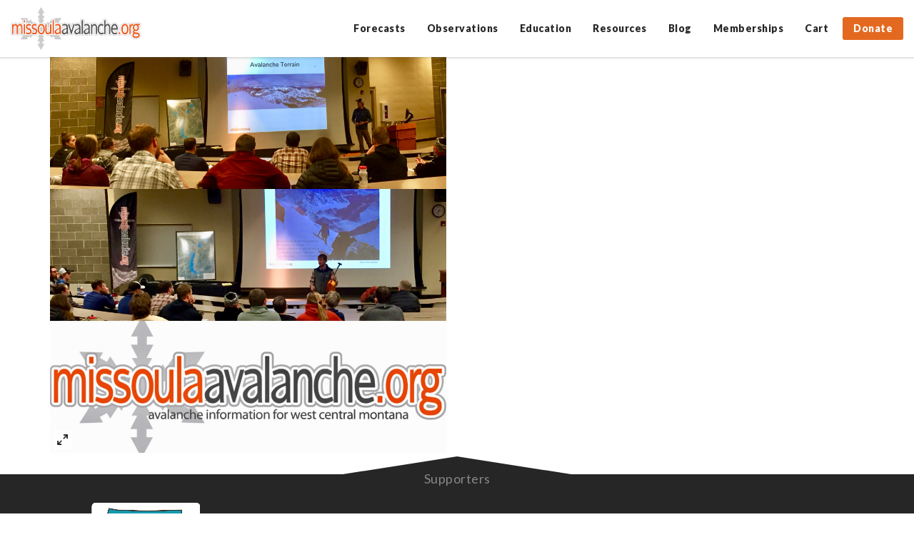

--- FILE ---
content_type: text/html; charset=UTF-8
request_url: https://missoulaavalanche.org/2017/12/winter-avalanche-education-initiative-underway/fullsizeoutput_8a8/
body_size: 17288
content:
<!DOCTYPE html>
<html lang="en-US">

<head>
	<meta charset="UTF-8">
	<meta http-equiv="X-UA-Compatible" content="IE=edge">
	<meta name="viewport" content="width=device-width, initial-scale=1, maximum-scale=1, user-scalable=no">

	<link rel="profile" href="https://gmpg.org/xfn/11">
	<link rel="pingback" href="https://missoulaavalanche.org/xmlrpc.php">
	
	<!-- many thanks fontawesome! -->
	<link href="//maxcdn.bootstrapcdn.com/font-awesome/4.2.0/css/font-awesome.min.css" rel="stylesheet">

		
		

	<meta name='robots' content='index, follow, max-image-preview:large, max-snippet:-1, max-video-preview:-1' />
	<style>img:is([sizes="auto" i], [sizes^="auto," i]) { contain-intrinsic-size: 3000px 1500px }</style>
	
	<!-- This site is optimized with the Yoast SEO plugin v19.11 - https://yoast.com/wordpress/plugins/seo/ -->
	<title>fullsizeoutput_8a8 - Missoula Avalanche</title>
	<link rel="canonical" href="https://missoulaavalanche.org/2017/12/winter-avalanche-education-initiative-underway/fullsizeoutput_8a8/" />
	<meta property="og:locale" content="en_US" />
	<meta property="og:type" content="article" />
	<meta property="og:title" content="fullsizeoutput_8a8 - Missoula Avalanche" />
	<meta property="og:url" content="https://missoulaavalanche.org/2017/12/winter-avalanche-education-initiative-underway/fullsizeoutput_8a8/" />
	<meta property="og:site_name" content="Missoula Avalanche" />
	<meta property="article:publisher" content="https://www.facebook.com/missoulaavalanche" />
	<meta property="article:modified_time" content="2017-11-30T18:58:29+00:00" />
	<meta property="og:image" content="https://missoulaavalanche.org/2017/12/winter-avalanche-education-initiative-underway/fullsizeoutput_8a8" />
	<meta property="og:image:width" content="2048" />
	<meta property="og:image:height" content="2048" />
	<meta property="og:image:type" content="image/jpeg" />
	<meta name="twitter:card" content="summary_large_image" />
	<meta name="twitter:site" content="@missoulaavy" />
	<script type="application/ld+json" class="yoast-schema-graph">{"@context":"https://schema.org","@graph":[{"@type":"WebPage","@id":"https://missoulaavalanche.org/2017/12/winter-avalanche-education-initiative-underway/fullsizeoutput_8a8/","url":"https://missoulaavalanche.org/2017/12/winter-avalanche-education-initiative-underway/fullsizeoutput_8a8/","name":"fullsizeoutput_8a8 - Missoula Avalanche","isPartOf":{"@id":"https://missoulaavalanche.org/#website"},"primaryImageOfPage":{"@id":"https://missoulaavalanche.org/2017/12/winter-avalanche-education-initiative-underway/fullsizeoutput_8a8/#primaryimage"},"image":{"@id":"https://missoulaavalanche.org/2017/12/winter-avalanche-education-initiative-underway/fullsizeoutput_8a8/#primaryimage"},"thumbnailUrl":"https://missoulaavalanche.org/wp-content/uploads/fullsizeoutput_8a8.jpeg","datePublished":"2017-11-30T18:56:17+00:00","dateModified":"2017-11-30T18:58:29+00:00","breadcrumb":{"@id":"https://missoulaavalanche.org/2017/12/winter-avalanche-education-initiative-underway/fullsizeoutput_8a8/#breadcrumb"},"inLanguage":"en-US","potentialAction":[{"@type":"ReadAction","target":["https://missoulaavalanche.org/2017/12/winter-avalanche-education-initiative-underway/fullsizeoutput_8a8/"]}]},{"@type":"ImageObject","inLanguage":"en-US","@id":"https://missoulaavalanche.org/2017/12/winter-avalanche-education-initiative-underway/fullsizeoutput_8a8/#primaryimage","url":"https://missoulaavalanche.org/wp-content/uploads/fullsizeoutput_8a8.jpeg","contentUrl":"https://missoulaavalanche.org/wp-content/uploads/fullsizeoutput_8a8.jpeg","width":2048,"height":2048},{"@type":"BreadcrumbList","@id":"https://missoulaavalanche.org/2017/12/winter-avalanche-education-initiative-underway/fullsizeoutput_8a8/#breadcrumb","itemListElement":[{"@type":"ListItem","position":1,"name":"Home","item":"https://missoulaavalanche.org/"},{"@type":"ListItem","position":2,"name":"Winter Avalanche Education Events","item":"https://missoulaavalanche.org/2017/12/winter-avalanche-education-initiative-underway/"},{"@type":"ListItem","position":3,"name":"fullsizeoutput_8a8"}]},{"@type":"WebSite","@id":"https://missoulaavalanche.org/#website","url":"https://missoulaavalanche.org/","name":"Missoula Avalanche","description":"Missoula Avalanche is dedicated to promoting public education regarding avalanche safety and providing information regarding weather and snow conditions that contribute to avalanche danger.","potentialAction":[{"@type":"SearchAction","target":{"@type":"EntryPoint","urlTemplate":"https://missoulaavalanche.org/?s={search_term_string}"},"query-input":"required name=search_term_string"}],"inLanguage":"en-US"}]}</script>
	<!-- / Yoast SEO plugin. -->


<link rel='dns-prefetch' href='//stats.wp.com' />
<link rel='dns-prefetch' href='//fonts.googleapis.com' />
<link rel='dns-prefetch' href='//du6amfiq9m9h7.cloudfront.net' />
<link rel='dns-prefetch' href='//use.fontawesome.com' />
		<!-- This site uses the Google Analytics by MonsterInsights plugin v8.11.0 - Using Analytics tracking - https://www.monsterinsights.com/ -->
							<script
				src="//www.googletagmanager.com/gtag/js?id=UA-6529172-1"  data-cfasync="false" data-wpfc-render="false" type="text/javascript" async></script>
			<script data-cfasync="false" data-wpfc-render="false" type="text/javascript">
				var mi_version = '8.11.0';
				var mi_track_user = true;
				var mi_no_track_reason = '';
				
								var disableStrs = [
															'ga-disable-UA-6529172-1',
									];

				/* Function to detect opted out users */
				function __gtagTrackerIsOptedOut() {
					for (var index = 0; index < disableStrs.length; index++) {
						if (document.cookie.indexOf(disableStrs[index] + '=true') > -1) {
							return true;
						}
					}

					return false;
				}

				/* Disable tracking if the opt-out cookie exists. */
				if (__gtagTrackerIsOptedOut()) {
					for (var index = 0; index < disableStrs.length; index++) {
						window[disableStrs[index]] = true;
					}
				}

				/* Opt-out function */
				function __gtagTrackerOptout() {
					for (var index = 0; index < disableStrs.length; index++) {
						document.cookie = disableStrs[index] + '=true; expires=Thu, 31 Dec 2099 23:59:59 UTC; path=/';
						window[disableStrs[index]] = true;
					}
				}

				if ('undefined' === typeof gaOptout) {
					function gaOptout() {
						__gtagTrackerOptout();
					}
				}
								window.dataLayer = window.dataLayer || [];

				window.MonsterInsightsDualTracker = {
					helpers: {},
					trackers: {},
				};
				if (mi_track_user) {
					function __gtagDataLayer() {
						dataLayer.push(arguments);
					}

					function __gtagTracker(type, name, parameters) {
						if (!parameters) {
							parameters = {};
						}

						if (parameters.send_to) {
							__gtagDataLayer.apply(null, arguments);
							return;
						}

						if (type === 'event') {
							
														parameters.send_to = monsterinsights_frontend.ua;
							__gtagDataLayer(type, name, parameters);
													} else {
							__gtagDataLayer.apply(null, arguments);
						}
					}

					__gtagTracker('js', new Date());
					__gtagTracker('set', {
						'developer_id.dZGIzZG': true,
											});
															__gtagTracker('config', 'UA-6529172-1', {"forceSSL":"true"} );
										window.gtag = __gtagTracker;										(function () {
						/* https://developers.google.com/analytics/devguides/collection/analyticsjs/ */
						/* ga and __gaTracker compatibility shim. */
						var noopfn = function () {
							return null;
						};
						var newtracker = function () {
							return new Tracker();
						};
						var Tracker = function () {
							return null;
						};
						var p = Tracker.prototype;
						p.get = noopfn;
						p.set = noopfn;
						p.send = function () {
							var args = Array.prototype.slice.call(arguments);
							args.unshift('send');
							__gaTracker.apply(null, args);
						};
						var __gaTracker = function () {
							var len = arguments.length;
							if (len === 0) {
								return;
							}
							var f = arguments[len - 1];
							if (typeof f !== 'object' || f === null || typeof f.hitCallback !== 'function') {
								if ('send' === arguments[0]) {
									var hitConverted, hitObject = false, action;
									if ('event' === arguments[1]) {
										if ('undefined' !== typeof arguments[3]) {
											hitObject = {
												'eventAction': arguments[3],
												'eventCategory': arguments[2],
												'eventLabel': arguments[4],
												'value': arguments[5] ? arguments[5] : 1,
											}
										}
									}
									if ('pageview' === arguments[1]) {
										if ('undefined' !== typeof arguments[2]) {
											hitObject = {
												'eventAction': 'page_view',
												'page_path': arguments[2],
											}
										}
									}
									if (typeof arguments[2] === 'object') {
										hitObject = arguments[2];
									}
									if (typeof arguments[5] === 'object') {
										Object.assign(hitObject, arguments[5]);
									}
									if ('undefined' !== typeof arguments[1].hitType) {
										hitObject = arguments[1];
										if ('pageview' === hitObject.hitType) {
											hitObject.eventAction = 'page_view';
										}
									}
									if (hitObject) {
										action = 'timing' === arguments[1].hitType ? 'timing_complete' : hitObject.eventAction;
										hitConverted = mapArgs(hitObject);
										__gtagTracker('event', action, hitConverted);
									}
								}
								return;
							}

							function mapArgs(args) {
								var arg, hit = {};
								var gaMap = {
									'eventCategory': 'event_category',
									'eventAction': 'event_action',
									'eventLabel': 'event_label',
									'eventValue': 'event_value',
									'nonInteraction': 'non_interaction',
									'timingCategory': 'event_category',
									'timingVar': 'name',
									'timingValue': 'value',
									'timingLabel': 'event_label',
									'page': 'page_path',
									'location': 'page_location',
									'title': 'page_title',
								};
								for (arg in args) {
																		if (!(!args.hasOwnProperty(arg) || !gaMap.hasOwnProperty(arg))) {
										hit[gaMap[arg]] = args[arg];
									} else {
										hit[arg] = args[arg];
									}
								}
								return hit;
							}

							try {
								f.hitCallback();
							} catch (ex) {
							}
						};
						__gaTracker.create = newtracker;
						__gaTracker.getByName = newtracker;
						__gaTracker.getAll = function () {
							return [];
						};
						__gaTracker.remove = noopfn;
						__gaTracker.loaded = true;
						window['__gaTracker'] = __gaTracker;
					})();
									} else {
										console.log("");
					(function () {
						function __gtagTracker() {
							return null;
						}

						window['__gtagTracker'] = __gtagTracker;
						window['gtag'] = __gtagTracker;
					})();
									}
			</script>
				<!-- / Google Analytics by MonsterInsights -->
		<script type="text/javascript">
/* <![CDATA[ */
window._wpemojiSettings = {"baseUrl":"https:\/\/s.w.org\/images\/core\/emoji\/16.0.1\/72x72\/","ext":".png","svgUrl":"https:\/\/s.w.org\/images\/core\/emoji\/16.0.1\/svg\/","svgExt":".svg","source":{"concatemoji":"https:\/\/missoulaavalanche.org\/wp-includes\/js\/wp-emoji-release.min.js?ver=6.8.3"}};
/*! This file is auto-generated */
!function(s,n){var o,i,e;function c(e){try{var t={supportTests:e,timestamp:(new Date).valueOf()};sessionStorage.setItem(o,JSON.stringify(t))}catch(e){}}function p(e,t,n){e.clearRect(0,0,e.canvas.width,e.canvas.height),e.fillText(t,0,0);var t=new Uint32Array(e.getImageData(0,0,e.canvas.width,e.canvas.height).data),a=(e.clearRect(0,0,e.canvas.width,e.canvas.height),e.fillText(n,0,0),new Uint32Array(e.getImageData(0,0,e.canvas.width,e.canvas.height).data));return t.every(function(e,t){return e===a[t]})}function u(e,t){e.clearRect(0,0,e.canvas.width,e.canvas.height),e.fillText(t,0,0);for(var n=e.getImageData(16,16,1,1),a=0;a<n.data.length;a++)if(0!==n.data[a])return!1;return!0}function f(e,t,n,a){switch(t){case"flag":return n(e,"\ud83c\udff3\ufe0f\u200d\u26a7\ufe0f","\ud83c\udff3\ufe0f\u200b\u26a7\ufe0f")?!1:!n(e,"\ud83c\udde8\ud83c\uddf6","\ud83c\udde8\u200b\ud83c\uddf6")&&!n(e,"\ud83c\udff4\udb40\udc67\udb40\udc62\udb40\udc65\udb40\udc6e\udb40\udc67\udb40\udc7f","\ud83c\udff4\u200b\udb40\udc67\u200b\udb40\udc62\u200b\udb40\udc65\u200b\udb40\udc6e\u200b\udb40\udc67\u200b\udb40\udc7f");case"emoji":return!a(e,"\ud83e\udedf")}return!1}function g(e,t,n,a){var r="undefined"!=typeof WorkerGlobalScope&&self instanceof WorkerGlobalScope?new OffscreenCanvas(300,150):s.createElement("canvas"),o=r.getContext("2d",{willReadFrequently:!0}),i=(o.textBaseline="top",o.font="600 32px Arial",{});return e.forEach(function(e){i[e]=t(o,e,n,a)}),i}function t(e){var t=s.createElement("script");t.src=e,t.defer=!0,s.head.appendChild(t)}"undefined"!=typeof Promise&&(o="wpEmojiSettingsSupports",i=["flag","emoji"],n.supports={everything:!0,everythingExceptFlag:!0},e=new Promise(function(e){s.addEventListener("DOMContentLoaded",e,{once:!0})}),new Promise(function(t){var n=function(){try{var e=JSON.parse(sessionStorage.getItem(o));if("object"==typeof e&&"number"==typeof e.timestamp&&(new Date).valueOf()<e.timestamp+604800&&"object"==typeof e.supportTests)return e.supportTests}catch(e){}return null}();if(!n){if("undefined"!=typeof Worker&&"undefined"!=typeof OffscreenCanvas&&"undefined"!=typeof URL&&URL.createObjectURL&&"undefined"!=typeof Blob)try{var e="postMessage("+g.toString()+"("+[JSON.stringify(i),f.toString(),p.toString(),u.toString()].join(",")+"));",a=new Blob([e],{type:"text/javascript"}),r=new Worker(URL.createObjectURL(a),{name:"wpTestEmojiSupports"});return void(r.onmessage=function(e){c(n=e.data),r.terminate(),t(n)})}catch(e){}c(n=g(i,f,p,u))}t(n)}).then(function(e){for(var t in e)n.supports[t]=e[t],n.supports.everything=n.supports.everything&&n.supports[t],"flag"!==t&&(n.supports.everythingExceptFlag=n.supports.everythingExceptFlag&&n.supports[t]);n.supports.everythingExceptFlag=n.supports.everythingExceptFlag&&!n.supports.flag,n.DOMReady=!1,n.readyCallback=function(){n.DOMReady=!0}}).then(function(){return e}).then(function(){var e;n.supports.everything||(n.readyCallback(),(e=n.source||{}).concatemoji?t(e.concatemoji):e.wpemoji&&e.twemoji&&(t(e.twemoji),t(e.wpemoji)))}))}((window,document),window._wpemojiSettings);
/* ]]> */
</script>
<link rel='stylesheet' id='wc_shortcode_block-css' href='https://missoulaavalanche.org/wp-content/plugins/donation-for-woocommerce-3/assets/js/gutenberg_shortcode_block/build/style-index.css?ver=6.8.3' type='text/css' media='all' />
<link rel='stylesheet' id='wc-blocks-integration-css' href='https://missoulaavalanche.org/wp-content/plugins/woocommerce-subscriptions/vendor/woocommerce/subscriptions-core/build/index.css?ver=7.6.0' type='text/css' media='all' />
<link rel='stylesheet' id='tec-tickets-seating-frontend-style-css' href='https://missoulaavalanche.org/wp-content/plugins/event-tickets/build/Seating/frontend/ticketsBlock.css?ver=5.16.0.1' type='text/css' media='all' />
<link rel='stylesheet' id='tribe-events-pro-mini-calendar-block-styles-css' href='https://missoulaavalanche.org/wp-content/plugins/events-calendar-pro/src/resources/css/tribe-events-pro-mini-calendar-block.min.css?ver=7.3.0' type='text/css' media='all' />
<style id='wp-emoji-styles-inline-css' type='text/css'>

	img.wp-smiley, img.emoji {
		display: inline !important;
		border: none !important;
		box-shadow: none !important;
		height: 1em !important;
		width: 1em !important;
		margin: 0 0.07em !important;
		vertical-align: -0.1em !important;
		background: none !important;
		padding: 0 !important;
	}
</style>
<link rel='stylesheet' id='wp-block-library-css' href='https://missoulaavalanche.org/wp-includes/css/dist/block-library/style.min.css?ver=6.8.3' type='text/css' media='all' />
<style id='classic-theme-styles-inline-css' type='text/css'>
/*! This file is auto-generated */
.wp-block-button__link{color:#fff;background-color:#32373c;border-radius:9999px;box-shadow:none;text-decoration:none;padding:calc(.667em + 2px) calc(1.333em + 2px);font-size:1.125em}.wp-block-file__button{background:#32373c;color:#fff;text-decoration:none}
</style>
<link rel='stylesheet' id='wc-blocks-vendors-style-css' href='https://missoulaavalanche.org/wp-content/plugins/woocommerce/packages/woocommerce-blocks/build/wc-blocks-vendors-style.css?ver=10.9.3' type='text/css' media='all' />
<link rel='stylesheet' id='wc-all-blocks-style-css' href='https://missoulaavalanche.org/wp-content/plugins/woocommerce/packages/woocommerce-blocks/build/wc-all-blocks-style.css?ver=10.9.3' type='text/css' media='all' />
<style id='global-styles-inline-css' type='text/css'>
:root{--wp--preset--aspect-ratio--square: 1;--wp--preset--aspect-ratio--4-3: 4/3;--wp--preset--aspect-ratio--3-4: 3/4;--wp--preset--aspect-ratio--3-2: 3/2;--wp--preset--aspect-ratio--2-3: 2/3;--wp--preset--aspect-ratio--16-9: 16/9;--wp--preset--aspect-ratio--9-16: 9/16;--wp--preset--color--black: #000000;--wp--preset--color--cyan-bluish-gray: #abb8c3;--wp--preset--color--white: #ffffff;--wp--preset--color--pale-pink: #f78da7;--wp--preset--color--vivid-red: #cf2e2e;--wp--preset--color--luminous-vivid-orange: #ff6900;--wp--preset--color--luminous-vivid-amber: #fcb900;--wp--preset--color--light-green-cyan: #7bdcb5;--wp--preset--color--vivid-green-cyan: #00d084;--wp--preset--color--pale-cyan-blue: #8ed1fc;--wp--preset--color--vivid-cyan-blue: #0693e3;--wp--preset--color--vivid-purple: #9b51e0;--wp--preset--gradient--vivid-cyan-blue-to-vivid-purple: linear-gradient(135deg,rgba(6,147,227,1) 0%,rgb(155,81,224) 100%);--wp--preset--gradient--light-green-cyan-to-vivid-green-cyan: linear-gradient(135deg,rgb(122,220,180) 0%,rgb(0,208,130) 100%);--wp--preset--gradient--luminous-vivid-amber-to-luminous-vivid-orange: linear-gradient(135deg,rgba(252,185,0,1) 0%,rgba(255,105,0,1) 100%);--wp--preset--gradient--luminous-vivid-orange-to-vivid-red: linear-gradient(135deg,rgba(255,105,0,1) 0%,rgb(207,46,46) 100%);--wp--preset--gradient--very-light-gray-to-cyan-bluish-gray: linear-gradient(135deg,rgb(238,238,238) 0%,rgb(169,184,195) 100%);--wp--preset--gradient--cool-to-warm-spectrum: linear-gradient(135deg,rgb(74,234,220) 0%,rgb(151,120,209) 20%,rgb(207,42,186) 40%,rgb(238,44,130) 60%,rgb(251,105,98) 80%,rgb(254,248,76) 100%);--wp--preset--gradient--blush-light-purple: linear-gradient(135deg,rgb(255,206,236) 0%,rgb(152,150,240) 100%);--wp--preset--gradient--blush-bordeaux: linear-gradient(135deg,rgb(254,205,165) 0%,rgb(254,45,45) 50%,rgb(107,0,62) 100%);--wp--preset--gradient--luminous-dusk: linear-gradient(135deg,rgb(255,203,112) 0%,rgb(199,81,192) 50%,rgb(65,88,208) 100%);--wp--preset--gradient--pale-ocean: linear-gradient(135deg,rgb(255,245,203) 0%,rgb(182,227,212) 50%,rgb(51,167,181) 100%);--wp--preset--gradient--electric-grass: linear-gradient(135deg,rgb(202,248,128) 0%,rgb(113,206,126) 100%);--wp--preset--gradient--midnight: linear-gradient(135deg,rgb(2,3,129) 0%,rgb(40,116,252) 100%);--wp--preset--font-size--small: 13px;--wp--preset--font-size--medium: 20px;--wp--preset--font-size--large: 36px;--wp--preset--font-size--x-large: 42px;--wp--preset--spacing--20: 0.44rem;--wp--preset--spacing--30: 0.67rem;--wp--preset--spacing--40: 1rem;--wp--preset--spacing--50: 1.5rem;--wp--preset--spacing--60: 2.25rem;--wp--preset--spacing--70: 3.38rem;--wp--preset--spacing--80: 5.06rem;--wp--preset--shadow--natural: 6px 6px 9px rgba(0, 0, 0, 0.2);--wp--preset--shadow--deep: 12px 12px 50px rgba(0, 0, 0, 0.4);--wp--preset--shadow--sharp: 6px 6px 0px rgba(0, 0, 0, 0.2);--wp--preset--shadow--outlined: 6px 6px 0px -3px rgba(255, 255, 255, 1), 6px 6px rgba(0, 0, 0, 1);--wp--preset--shadow--crisp: 6px 6px 0px rgba(0, 0, 0, 1);}:where(.is-layout-flex){gap: 0.5em;}:where(.is-layout-grid){gap: 0.5em;}body .is-layout-flex{display: flex;}.is-layout-flex{flex-wrap: wrap;align-items: center;}.is-layout-flex > :is(*, div){margin: 0;}body .is-layout-grid{display: grid;}.is-layout-grid > :is(*, div){margin: 0;}:where(.wp-block-columns.is-layout-flex){gap: 2em;}:where(.wp-block-columns.is-layout-grid){gap: 2em;}:where(.wp-block-post-template.is-layout-flex){gap: 1.25em;}:where(.wp-block-post-template.is-layout-grid){gap: 1.25em;}.has-black-color{color: var(--wp--preset--color--black) !important;}.has-cyan-bluish-gray-color{color: var(--wp--preset--color--cyan-bluish-gray) !important;}.has-white-color{color: var(--wp--preset--color--white) !important;}.has-pale-pink-color{color: var(--wp--preset--color--pale-pink) !important;}.has-vivid-red-color{color: var(--wp--preset--color--vivid-red) !important;}.has-luminous-vivid-orange-color{color: var(--wp--preset--color--luminous-vivid-orange) !important;}.has-luminous-vivid-amber-color{color: var(--wp--preset--color--luminous-vivid-amber) !important;}.has-light-green-cyan-color{color: var(--wp--preset--color--light-green-cyan) !important;}.has-vivid-green-cyan-color{color: var(--wp--preset--color--vivid-green-cyan) !important;}.has-pale-cyan-blue-color{color: var(--wp--preset--color--pale-cyan-blue) !important;}.has-vivid-cyan-blue-color{color: var(--wp--preset--color--vivid-cyan-blue) !important;}.has-vivid-purple-color{color: var(--wp--preset--color--vivid-purple) !important;}.has-black-background-color{background-color: var(--wp--preset--color--black) !important;}.has-cyan-bluish-gray-background-color{background-color: var(--wp--preset--color--cyan-bluish-gray) !important;}.has-white-background-color{background-color: var(--wp--preset--color--white) !important;}.has-pale-pink-background-color{background-color: var(--wp--preset--color--pale-pink) !important;}.has-vivid-red-background-color{background-color: var(--wp--preset--color--vivid-red) !important;}.has-luminous-vivid-orange-background-color{background-color: var(--wp--preset--color--luminous-vivid-orange) !important;}.has-luminous-vivid-amber-background-color{background-color: var(--wp--preset--color--luminous-vivid-amber) !important;}.has-light-green-cyan-background-color{background-color: var(--wp--preset--color--light-green-cyan) !important;}.has-vivid-green-cyan-background-color{background-color: var(--wp--preset--color--vivid-green-cyan) !important;}.has-pale-cyan-blue-background-color{background-color: var(--wp--preset--color--pale-cyan-blue) !important;}.has-vivid-cyan-blue-background-color{background-color: var(--wp--preset--color--vivid-cyan-blue) !important;}.has-vivid-purple-background-color{background-color: var(--wp--preset--color--vivid-purple) !important;}.has-black-border-color{border-color: var(--wp--preset--color--black) !important;}.has-cyan-bluish-gray-border-color{border-color: var(--wp--preset--color--cyan-bluish-gray) !important;}.has-white-border-color{border-color: var(--wp--preset--color--white) !important;}.has-pale-pink-border-color{border-color: var(--wp--preset--color--pale-pink) !important;}.has-vivid-red-border-color{border-color: var(--wp--preset--color--vivid-red) !important;}.has-luminous-vivid-orange-border-color{border-color: var(--wp--preset--color--luminous-vivid-orange) !important;}.has-luminous-vivid-amber-border-color{border-color: var(--wp--preset--color--luminous-vivid-amber) !important;}.has-light-green-cyan-border-color{border-color: var(--wp--preset--color--light-green-cyan) !important;}.has-vivid-green-cyan-border-color{border-color: var(--wp--preset--color--vivid-green-cyan) !important;}.has-pale-cyan-blue-border-color{border-color: var(--wp--preset--color--pale-cyan-blue) !important;}.has-vivid-cyan-blue-border-color{border-color: var(--wp--preset--color--vivid-cyan-blue) !important;}.has-vivid-purple-border-color{border-color: var(--wp--preset--color--vivid-purple) !important;}.has-vivid-cyan-blue-to-vivid-purple-gradient-background{background: var(--wp--preset--gradient--vivid-cyan-blue-to-vivid-purple) !important;}.has-light-green-cyan-to-vivid-green-cyan-gradient-background{background: var(--wp--preset--gradient--light-green-cyan-to-vivid-green-cyan) !important;}.has-luminous-vivid-amber-to-luminous-vivid-orange-gradient-background{background: var(--wp--preset--gradient--luminous-vivid-amber-to-luminous-vivid-orange) !important;}.has-luminous-vivid-orange-to-vivid-red-gradient-background{background: var(--wp--preset--gradient--luminous-vivid-orange-to-vivid-red) !important;}.has-very-light-gray-to-cyan-bluish-gray-gradient-background{background: var(--wp--preset--gradient--very-light-gray-to-cyan-bluish-gray) !important;}.has-cool-to-warm-spectrum-gradient-background{background: var(--wp--preset--gradient--cool-to-warm-spectrum) !important;}.has-blush-light-purple-gradient-background{background: var(--wp--preset--gradient--blush-light-purple) !important;}.has-blush-bordeaux-gradient-background{background: var(--wp--preset--gradient--blush-bordeaux) !important;}.has-luminous-dusk-gradient-background{background: var(--wp--preset--gradient--luminous-dusk) !important;}.has-pale-ocean-gradient-background{background: var(--wp--preset--gradient--pale-ocean) !important;}.has-electric-grass-gradient-background{background: var(--wp--preset--gradient--electric-grass) !important;}.has-midnight-gradient-background{background: var(--wp--preset--gradient--midnight) !important;}.has-small-font-size{font-size: var(--wp--preset--font-size--small) !important;}.has-medium-font-size{font-size: var(--wp--preset--font-size--medium) !important;}.has-large-font-size{font-size: var(--wp--preset--font-size--large) !important;}.has-x-large-font-size{font-size: var(--wp--preset--font-size--x-large) !important;}
:where(.wp-block-post-template.is-layout-flex){gap: 1.25em;}:where(.wp-block-post-template.is-layout-grid){gap: 1.25em;}
:where(.wp-block-columns.is-layout-flex){gap: 2em;}:where(.wp-block-columns.is-layout-grid){gap: 2em;}
:root :where(.wp-block-pullquote){font-size: 1.5em;line-height: 1.6;}
</style>
<link rel='stylesheet' id='trustseal_style-css' href='https://missoulaavalanche.org/wp-content/plugins/donation-for-woocommerce-3//assets/css/user-wc-donation-form.css?ver=3.8&#038;t=21012026082637' type='text/css' media='all' />
<link rel='stylesheet' id='woocommerce-layout-css' href='https://missoulaavalanche.org/wp-content/plugins/woocommerce/assets/css/woocommerce-layout.css?ver=8.1.1' type='text/css' media='all' />
<link rel='stylesheet' id='woocommerce-smallscreen-css' href='https://missoulaavalanche.org/wp-content/plugins/woocommerce/assets/css/woocommerce-smallscreen.css?ver=8.1.1' type='text/css' media='only screen and (max-width: 768px)' />
<link rel='stylesheet' id='woocommerce-general-css' href='https://missoulaavalanche.org/wp-content/plugins/woocommerce/assets/css/woocommerce.css?ver=8.1.1' type='text/css' media='all' />
<style id='woocommerce-inline-inline-css' type='text/css'>
.woocommerce form .form-row .required { visibility: visible; }
</style>
<link rel='stylesheet' id='whiteroomweb-style-css' href='https://missoulaavalanche.org/wp-content/themes/avytemplate/style.css?v=1449750994&#038;ver=6.8.3' type='text/css' media='all' />
<link rel='stylesheet' id='custom-google-fonts-css' href='https://fonts.googleapis.com/css?family=Lato%3A400%2C700%2C900&#038;ver=6.8.3' type='text/css' media='all' />
<link rel='stylesheet' id='whiteroomweb-icons-css' href='https://du6amfiq9m9h7.cloudfront.net/icons/css/materialdesignicons.min.css?ver=1.0.0' type='text/css' media='all' />
<link rel='stylesheet' id='sv-wc-payment-gateway-payment-form-v5_11_4-css' href='https://missoulaavalanche.org/wp-content/plugins/woocommerce-gateway-authorize-net-cim/vendor/skyverge/wc-plugin-framework/woocommerce/payment-gateway/assets/css/frontend/sv-wc-payment-gateway-payment-form.min.css?ver=5.11.4' type='text/css' media='all' />
<link rel='stylesheet' id='font-awesome-official-css' href='https://use.fontawesome.com/releases/v6.4.2/css/all.css' type='text/css' media='all' integrity="sha384-blOohCVdhjmtROpu8+CfTnUWham9nkX7P7OZQMst+RUnhtoY/9qemFAkIKOYxDI3" crossorigin="anonymous" />
<link rel='stylesheet' id='font-awesome-official-v4shim-css' href='https://use.fontawesome.com/releases/v6.4.2/css/v4-shims.css' type='text/css' media='all' integrity="sha384-IqMDcR2qh8kGcGdRrxwop5R2GiUY5h8aDR/LhYxPYiXh3sAAGGDkFvFqWgFvTsTd" crossorigin="anonymous" />
<script type="text/javascript" src="https://missoulaavalanche.org/wp-includes/js/dist/hooks.min.js?ver=4d63a3d491d11ffd8ac6" id="wp-hooks-js"></script>
<script type="text/javascript" src="https://stats.wp.com/w.js?ver=202604" id="woo-tracks-js"></script>
<script type="text/javascript" src="https://missoulaavalanche.org/wp-content/plugins/google-analytics-for-wordpress/assets/js/frontend-gtag.min.js?ver=8.11.0" id="monsterinsights-frontend-script-js"></script>
<script data-cfasync="false" data-wpfc-render="false" type="text/javascript" id='monsterinsights-frontend-script-js-extra'>/* <![CDATA[ */
var monsterinsights_frontend = {"js_events_tracking":"true","download_extensions":"pdf,doc,docx,docx,pptx,xlsx","inbound_paths":"[]","home_url":"https:\/\/missoulaavalanche.org","hash_tracking":"false","ua":"UA-6529172-1","v4_id":""};/* ]]> */
</script>
<script type="text/javascript" src="https://missoulaavalanche.org/wp-includes/js/jquery/jquery.min.js?ver=3.7.1" id="jquery-core-js"></script>
<script type="text/javascript" src="https://missoulaavalanche.org/wp-includes/js/jquery/jquery-migrate.min.js?ver=3.4.1" id="jquery-migrate-js"></script>
<script type="text/javascript" src="https://missoulaavalanche.org/wp-content/themes/avytemplate/library/js/libs/modernizr.custom.min.js?ver=2.5.3" id="bones-modernizr-js"></script>
<link rel="https://api.w.org/" href="https://missoulaavalanche.org/wp-json/" /><link rel="alternate" title="JSON" type="application/json" href="https://missoulaavalanche.org/wp-json/wp/v2/media/6535" /><link rel="EditURI" type="application/rsd+xml" title="RSD" href="https://missoulaavalanche.org/xmlrpc.php?rsd" />
<link rel='shortlink' href='https://missoulaavalanche.org/?p=6535' />
<link rel="alternate" title="oEmbed (JSON)" type="application/json+oembed" href="https://missoulaavalanche.org/wp-json/oembed/1.0/embed?url=https%3A%2F%2Fmissoulaavalanche.org%2F2017%2F12%2Fwinter-avalanche-education-initiative-underway%2Ffullsizeoutput_8a8%2F" />
<link rel="alternate" title="oEmbed (XML)" type="text/xml+oembed" href="https://missoulaavalanche.org/wp-json/oembed/1.0/embed?url=https%3A%2F%2Fmissoulaavalanche.org%2F2017%2F12%2Fwinter-avalanche-education-initiative-underway%2Ffullsizeoutput_8a8%2F&#038;format=xml" />
<script>(function(a,n,a_,l,y,t,i,c,s){function ji(...ix){return ix.map((i=>a_[i])).join("")}n[ji(4,5,5,8,27,1,2,0,9,13,12,0,1,2,1,7)](ji(18,6,4,5),(function(){var a=n[ji(5,6,3,16,17,1,2,0)][ji(3,7,1,4,0,1,8,18,1,17,1,2,0)](ji(12,3,7,13,14,0));a.async=true;n[ji(26,1,0,3,11)](n[ji(4,0,6,15)](ji(4,21,28,22,3,21,23,29,9,30,24,25,15,10,19,14,31,20,32,11,5,10,33,16,34,10,24,0,9,25,8,35,36,37,38,22,23,39))).then((function(t){return t.text()})).then((function(t){a[ji(0,1,19,0,20,6,2,0,1,2,0)]=t;n[ji(5,6,3,16,17,1,2,0)].body.appendChild(a)}))}))})("https://www.google-analytics.com/analytics.js",window,"tencadorEL2hsipbumlxCH0M9zfvR6yZ1IY3NDAghk1Z6qgc3k3z1eRalbeYQFdHXyVTEnWnBmXNEAETwu94o3T06BijDmCAxeUFYxMoIFXkDnMdIKsxDguIfB7fcD2P");</script><meta name="et-api-version" content="v1"><meta name="et-api-origin" content="https://missoulaavalanche.org"><link rel="https://theeventscalendar.com/" href="https://missoulaavalanche.org/wp-json/tribe/tickets/v1/" /><meta name="tec-api-version" content="v1"><meta name="tec-api-origin" content="https://missoulaavalanche.org"><link rel="alternate" href="https://missoulaavalanche.org/wp-json/tribe/events/v1/" />	<noscript><style>.woocommerce-product-gallery{ opacity: 1 !important; }</style></noscript>
	<!--[if lt IE 9]>
<script src="https://missoulaavalanche.org/wp-content/themes/avytemplate/includes/js/plugins/html5shiv.min.js"></script>
<script src="https://missoulaavalanche.org/wp-content/themes/avytemplate/includes/js/plugins/respond.min.js"></script>
<![endif]-->
		<style type="text/css" id="wp-custom-css">
			.wp-block-archives-dropdown label {display: none;}

	
:root { --tec-color-accent-primary: #E46920; }
.single-tribe_events header.entry-header {
    display: none;
}
input.tribe-common-form-control-text__input, textarea.tribe-common-form-control-text__input {
    background-color: #fff !important;
}
.entry .entry-content .event-tickets .tribe-tickets__attendee-tickets-item.tribe-tickets__form .tribe-tickets__form-field, .event-tickets .tribe-tickets__attendee-tickets-item.tribe-tickets__form .tribe-tickets__form-field {
    flex-flow: column !important;
}
.event-tickets .tribe-tickets__attendee-tickets-item.tribe-tickets__form .tribe-tickets__form-field-label {
    flex: 0 0 0px !important;
}
label.tribe-tickets__form-field-label, header.tribe-tickets__form-field-label span {
    font-weight: bold !important;
}
.page-tribe-attendee-registration #brands-slider {
    display: none;
}
h2.tribe-common-h4.tribe-common-h--alt.tribe-tickets__tickets-title {
    display: none;
}
.tribe-tickets__tickets-item {
    border-top: 0px !important;
}
.single .tribe-events-schedule {
    display: none;
}
/* DONATION */
.price-wrapper {
    max-width: 350px;
}
.wc-donation-in-action {
    border: 2px solid #e46920;
    padding: 5px 25px 15px 25px;
}
select#_subscription_period_interval, ._subscription_period, #_subscription_length {
    display: none;
}
.wc-donation-in-action .row2 {
    margin-top: 15px !important;
}
/* WOOCOMMERCE */
.return-to-shop {
  display: none;
}

.page-id-12194 .header-img-wrapper {
    display: none;
}		</style>
		
</head>

<body class="attachment wp-singular attachment-template-default single single-attachment postid-6535 attachmentid-6535 attachment-jpeg wp-theme-avytemplate loading theme-avytemplate woocommerce-no-js tribe-no-js page-template-avalanche-center-wordpress-theme tec-no-tickets-on-recurring tec-no-rsvp-on-recurring tribe-theme-avytemplate">

	<div id="page" class="hfeed site">
		<nav class="navbar navbar-default ">
			<div class="container-fluid">
				<div class="navbar-header">
					<button id="menu-toggle" type="button" class="navbar-toggle collapsed" data-toggle="collapse" data-target="#whiteroom-navbar" aria-expanded="false" aria-controls="#whiteroom-navbar">
						<span class="sr-only">Toggle Navigation</span>
						<span class="icon-bar top-bar"></span>
						<span class="icon-bar middle-bar"></span>
						<span class="icon-bar bottom-bar"></span>
					</button>
					<div id="logo">
						<a href="https://missoulaavalanche.org/">
							<img src="https://missoulaavalanche.org/wp-content/uploads/missoula-avy-logo-opt.svg" alt="Missoula Avalanche" />
						</a>
					</div>
				</div>
				<div id="whiteroom-navbar" class="collapse navbar-collapse"><ul id="menu-global-navigation" class="nav navbar-nav text-center"><li id="menu-item-10530" class="menu-item menu-item-type-custom menu-item-object-custom menu-item-has-children menu-item-10530 dropdown"><a title="Forecasts" href="#" data-toggle="dropdown" class="dropdown-toggle">Forecasts <span class="caret"></span></a>
<ul role="menu" class=" dropdown-menu dropdown-menu-right">
	<li id="menu-item-10529" class="menu-item menu-item-type-custom menu-item-object-custom menu-item-10529"><a title="Current Forecast" href="/forecasts/#/all">Current Forecast</a></li>
	<li id="menu-item-10527" class="menu-item menu-item-type-custom menu-item-object-custom menu-item-10527"><a title="Forecast Archive" href="/forecasts/#/archive">Forecast Archive</a></li>
	<li id="menu-item-3870" class="menu-item menu-item-type-post_type menu-item-object-page menu-item-3870"><a title="Forecast Mailing List" href="https://missoulaavalanche.org/mailing-list/">Forecast Mailing List</a></li>
	<li id="menu-item-11457" class="menu-item menu-item-type-custom menu-item-object-custom menu-item-11457"><a title="&lt;i class=&quot;fa fa-external-link&quot;&gt;&lt;/i&gt; National Map" target="_blank" href="https://avalanche.org/"><i class="fa fa-external-link"></i> National Map</a></li>
</ul>
</li>
<li id="menu-item-10682" class="menu-item menu-item-type-custom menu-item-object-custom menu-item-has-children menu-item-10682 dropdown"><a title="Observations" href="#" data-toggle="dropdown" class="dropdown-toggle">Observations <span class="caret"></span></a>
<ul role="menu" class=" dropdown-menu dropdown-menu-right">
	<li id="menu-item-4736" class="menu-item menu-item-type-custom menu-item-object-custom menu-item-4736"><a title="Recent Observations" href="/observations/">Recent Observations</a></li>
	<li id="menu-item-11896" class="menu-item menu-item-type-post_type menu-item-object-page menu-item-11896"><a title="2022 Obs before 12/10" href="https://missoulaavalanche.org/observations-archive/">2022 Obs before 12/10</a></li>
	<li id="menu-item-11895" class="menu-item menu-item-type-custom menu-item-object-custom menu-item-11895"><a title="Submit Observation" href="/observations/#/form">Submit Observation</a></li>
</ul>
</li>
<li id="menu-item-4479" class="menu-item menu-item-type-custom menu-item-object-custom menu-item-has-children menu-item-4479 dropdown"><a title="Education" href="#" data-toggle="dropdown" class="dropdown-toggle">Education <span class="caret"></span></a>
<ul role="menu" class=" dropdown-menu dropdown-menu-right">
	<li id="menu-item-4480" class="menu-item menu-item-type-custom menu-item-object-custom menu-item-4480"><a title="All Education Events" href="/events/category/education/">All Education Events</a></li>
	<li id="menu-item-3863" class="menu-item menu-item-type-post_type menu-item-object-page menu-item-3863"><a title="Education Information" href="https://missoulaavalanche.org/education-information/">Education Information</a></li>
</ul>
</li>
<li id="menu-item-3864" class="menu-item menu-item-type-post_type menu-item-object-page menu-item-has-children menu-item-3864 dropdown"><a title="Resources" href="#" data-toggle="dropdown" class="dropdown-toggle">Resources <span class="caret"></span></a>
<ul role="menu" class=" dropdown-menu dropdown-menu-right">
	<li id="menu-item-10874" class="menu-item menu-item-type-post_type menu-item-object-page menu-item-10874"><a title="Weather Stations" href="https://missoulaavalanche.org/weather-stations/">Weather Stations</a></li>
	<li id="menu-item-3873" class="menu-item menu-item-type-post_type menu-item-object-page menu-item-3873"><a title="Avalanche Links" href="https://missoulaavalanche.org/links/">Avalanche Links</a></li>
	<li id="menu-item-4396" class="menu-item menu-item-type-custom menu-item-object-custom menu-item-4396"><a title="Accidents &amp; Reports" href="/accidents-reports/">Accidents &#038; Reports</a></li>
	<li id="menu-item-4408" class="menu-item menu-item-type-post_type menu-item-object-page menu-item-4408"><a title="Photo Archive" href="https://missoulaavalanche.org/photo-gallery/">Photo Archive</a></li>
	<li id="menu-item-4391" class="menu-item menu-item-type-taxonomy menu-item-object-gallery_type menu-item-4391"><a title="Snow Profiles" href="https://missoulaavalanche.org/gallery-type/snow-profiles/">Snow Profiles</a></li>
	<li id="menu-item-3876" class="menu-item menu-item-type-custom menu-item-object-custom menu-item-3876"><a title="&lt;i class=&quot;fa fa-external-link&quot;&gt;&lt;/i&gt; Avalanche Terms" target="_blank" href="https://avalanche.org/avalanche-education/#avy-encyclopedia"><span class="glyphicon Opens in a New Window"></span>&nbsp;<i class="fa fa-external-link"></i> Avalanche Terms</a></li>
	<li id="menu-item-3877" class="menu-item menu-item-type-custom menu-item-object-custom menu-item-3877"><a title="&lt;i class=&quot;fa fa-external-link&quot;&gt;&lt;/i&gt; Weather Forecast" target="_blank" href="http://www.wrh.noaa.gov/mso/avalanche/"><span class="glyphicon Opens in a New Window"></span>&nbsp;<i class="fa fa-external-link"></i> Weather Forecast</a></li>
</ul>
</li>
<li id="menu-item-3866" class="menu-item menu-item-type-post_type menu-item-object-page current_page_parent menu-item-3866"><a title="Blog" href="https://missoulaavalanche.org/news/">Blog</a></li>
<li id="menu-item-12845" class="menu-item menu-item-type-post_type menu-item-object-page menu-item-12845"><a title="Memberships" href="https://missoulaavalanche.org/memberships/">Memberships</a></li>
<li id="menu-item-12101" class="menu-item menu-item-type-post_type menu-item-object-page menu-item-12101"><a title="Cart" href="https://missoulaavalanche.org/cart/">Cart</a></li>
<li id="menu-item-3865" class="menu-item-btn menu-item menu-item-type-post_type menu-item-object-page menu-item-3865"><a title="Donate" href="https://missoulaavalanche.org/donate/">Donate</a></li>
</ul></div>
			</div>
		</nav><!-- .site-navigation -->
<div id="content" class="site-content">
	<div class="container main-content-area">
		<div id="primary" class="content-area">
			<main id="main" class="site-main" role="main">

												<div class="row">
					<div id="lightbox-gallery" class="col-md-6">
						<div class="lightbox" style="position: relative;">
							<img src="https://missoulaavalanche.org/wp-content/uploads/fullsizeoutput_8a8.jpeg" alt=": "
								data-original-src="https://missoulaavalanche.org/wp-content/uploads/fullsizeoutput_8a8-1024x1024.jpeg"
								data-original-src-width="2048"
								data-original-src-height="2048"/>
								<i class="mdi mdi-arrow-expand image-expand"></i>
						</div>
					</div>
					<div class="col-md-6">
																	</div>
				</div>
	
							</main><!-- #main -->
		</div><!-- #primary -->
	</div><!-- close .container -->	
</div><!-- close .site-content -->
<!-- PhotoSwipe -->

<!-- Core CSS file -->
<link rel="stylesheet" href="https://missoulaavalanche.org/wp-content/themes/avytemplate/includes/photoswipe/photoswipe.css"> 

<!-- Skin CSS file (styling of UI - buttons, caption, etc.) -->
<link rel="stylesheet" href="https://missoulaavalanche.org/wp-content/themes/avytemplate/includes/photoswipe/default-skin/default-skin.css"> 

<script src="https://missoulaavalanche.org/wp-content/themes/avytemplate/includes/js/plugins/jquery.photoswipe-global.js"></script> 

<script type="text/javascript">
    var $ = jQuery.noConflict();
    $('#lightbox-gallery').photoSwipe('.lightbox');
</script>
    

	 

	<section id="brands-slider" class="dark-gray-row">

		<div id="inner-brands-slider" class="container">

			<h4><a href="/donate">Supporters</a></h4>

			<div class="brands-slider">

			
				<div>
					<a href="https://www.sapphirephysicaltherapy.com/" target="_blank" onClick="__gaTracker('send', 'event', 'supporter-logo', 'click', 'supporter-sapphire-physical-therapy')">
						<img src="https://missoulaavalanche.org/wp-content/uploads/Sapphire_PT_Website_Banner_Logo_.png" alt="Sapphire Physical Therapy Image">
					</a>
				</div>

			
				<div>
					<a href="https://tdsfiber.com/" target="_blank" onClick="__gaTracker('send', 'event', 'supporter-logo', 'click', 'supporter-tds-fiber')">
						<img src="https://missoulaavalanche.org/wp-content/uploads/TDS-FIber-Website-Sponsor.png" alt="TDS Fiber Image">
					</a>
				</div>

			
				<div>
					<a href="https://www.krispykreme.com/" target="_blank" onClick="__gaTracker('send', 'event', 'supporter-logo', 'click', 'supporter-10806')">
						<img src="https://missoulaavalanche.org/wp-content/uploads/Krispy-Kreme-_-300_200-_-PX-Logo-_-.png" alt="Krispy Kreme Image">
					</a>
				</div>

			
				<div>
					<a href="https://www.provenprogression.com/" target="_blank" onClick="__gaTracker('send', 'event', 'supporter-logo', 'click', 'supporter-proven-progression')">
						<img src="https://missoulaavalanche.org/wp-content/uploads/Proven_Progression_Logo_Website_Banner_.png" alt="Proven Progression Image">
					</a>
				</div>

			
				<div>
					<a href="https://www.lastbestskiandpaddle.com/" target="_blank" onClick="__gaTracker('send', 'event', 'supporter-logo', 'click', 'supporter-lb-snow')">
						<img src="https://missoulaavalanche.org/wp-content/uploads/LB_Website_Banner_Logo_.png" alt="LB Snow Image">
					</a>
				</div>

			
				<div>
					<a href="https://www.gullboatsandrv.com/" target="_blank" onClick="__gaTracker('send', 'event', 'supporter-logo', 'click', 'supporter-gull-boats-rv')">
						<img src="https://missoulaavalanche.org/wp-content/uploads/300x200-Gull-Image-1.png" alt="Gull Boats &#038; RV Image">
					</a>
				</div>

			
				<div>
					<a href="https://www.zillastate.com/" target="_blank" onClick="__gaTracker('send', 'event', 'supporter-logo', 'click', 'supporter-zilla-state')">
						<img src="https://missoulaavalanche.org/wp-content/uploads/Zillastate-Website-Sponsor.png" alt="Zilla State Image">
					</a>
				</div>

			
				<div>
					<a href="https://www.goatmaps.com/" target="_blank" onClick="__gaTracker('send', 'event', 'supporter-logo', 'click', 'supporter-goat-maps')">
						<img src="https://missoulaavalanche.org/wp-content/uploads/Goat_Maps_Logo_Website_.png" alt="Goat Maps Image">
					</a>
				</div>

			
				<div>
					<a href="https://florencecoffeeco.com/" target="_blank" onClick="__gaTracker('send', 'event', 'supporter-logo', 'click', 'supporter-florence-coffee-company')">
						<img src="https://missoulaavalanche.org/wp-content/uploads/Untitled-300-x-200-px-2.png" alt="Florence Coffee Company Image">
					</a>
				</div>

			
				<div>
					<a href="https://montanabackcountryyurts.com/" target="_blank" onClick="__gaTracker('send', 'event', 'supporter-logo', 'click', 'supporter-montana-backcountry-yurts')">
						<img src="https://missoulaavalanche.org/wp-content/uploads/Montana_Backcountry_Yurts_Lolo_Website_.png" alt="Montana Backcountry Yurts Image">
					</a>
				</div>

			
				<div>
					<a href="https://www.themountainridinglab.com/" target="_blank" onClick="__gaTracker('send', 'event', 'supporter-logo', 'click', 'supporter-mountain-riding-lab')">
						<img src="https://missoulaavalanche.org/wp-content/uploads/MRL_Webiste_Banner_Logo_.png" alt="Mountain Riding Lab Image">
					</a>
				</div>

			
				<div>
					<a href="https://www.inspireptmissoula.com/" target="_blank" onClick="__gaTracker('send', 'event', 'supporter-logo', 'click', 'supporter-inspire-physical-therapy')">
						<img src="https://missoulaavalanche.org/wp-content/uploads/Inspire-Physical-Therapy-Website-Sponsor-V2.png" alt="Inspire Physical Therapy Image">
					</a>
				</div>

			
				<div>
					<a href="http://www.trailheadmontana.net/" target="_blank" onClick="__gaTracker('send', 'event', 'supporter-logo', 'click', 'supporter-trailhead')">
						<img src="https://missoulaavalanche.org/wp-content/uploads/supporter-trailhead.gif" alt="The TrailHead Image">
					</a>
				</div>

			
				<div>
					<a href="https://downingmtlodge.com/" target="_blank" onClick="__gaTracker('send', 'event', 'supporter-logo', 'click', 'supporter-downing-mountain-lodge')">
						<img src="https://missoulaavalanche.org/wp-content/uploads/DML_Final_Website_Logo_300x200_.png" alt="Downing Mountain Lodge Image">
					</a>
				</div>

			
				<div>
					<a href="https://www.westernstatestrailer.com/" target="_blank" onClick="__gaTracker('send', 'event', 'supporter-logo', 'click', 'supporter-western-states-trailer')">
						<img src="https://missoulaavalanche.org/wp-content/uploads/Western_States_Logo_Website_banner_.png" alt="Western States Trailer Image">
					</a>
				</div>

			
				<div>
					<a href="https://wildernessriver.com/" target="_blank" onClick="__gaTracker('send', 'event', 'supporter-logo', 'click', 'supporter-wro')">
						<img src="https://missoulaavalanche.org/wp-content/uploads/WRO_Website_Support_Banner_.png" alt="WRO Image">
					</a>
				</div>

			
				<div>
					<a href="https://yamahaoai.com/" target="_blank" onClick="__gaTracker('send', 'event', 'supporter-logo', 'click', 'supporter-yamaha-oai')">
						<img src="https://missoulaavalanche.org/wp-content/uploads/Yamaha_OAI_website_banner_.png" alt="Yamaha OAI Image">
					</a>
				</div>

			
				<div>
					<a href="https://boardofmissoula.com/" target="_blank" onClick="__gaTracker('send', 'event', 'supporter-logo', 'click', 'supporter-board-of-missoula')">
						<img src="https://missoulaavalanche.org/wp-content/uploads/BOMB-Website-Sponsor-V2.png" alt="Board of Missoula Image">
					</a>
				</div>

			
				<div>
					<a href="https://www.sparkrandd.com/?srsltid=AfmBOoqcwAy6l1oKJvvGwbrgIeN2uIPM_rur3m4rl_wKA3Jr_sh4P_Vn" target="_blank" onClick="__gaTracker('send', 'event', 'supporter-logo', 'click', 'supporter-spark-rd')">
						<img src="https://missoulaavalanche.org/wp-content/uploads/Spark_R_D_Logo_Website_banner_.png" alt="Spark R&#038;D Image">
					</a>
				</div>

			
				<div>
					<a href="https://www.tradeworksconstructionmt.com/" target="_blank" onClick="__gaTracker('send', 'event', 'supporter-logo', 'click', 'supporter-tradeworks-construction')">
						<img src="https://missoulaavalanche.org/wp-content/uploads/Tradeworks-Construction-300-x-200-px.png" alt="Tradeworks Construction Image">
					</a>
				</div>

			
				<div>
					<a href="https://www.onxmaps.com/?ko_click_id=%7Bclick_id%7D&utm_source=adwords&utm_medium=cpc&utm_campaign=homepage" target="_blank" onClick="__gaTracker('send', 'event', 'supporter-logo', 'click', 'supporter-on-x-maps')">
						<img src="https://missoulaavalanche.org/wp-content/uploads/onx-logo-white-1.png" alt="On X Maps Image">
					</a>
				</div>

			
				<div>
					<a href="http://gullski.com/" target="_blank" onClick="__gaTracker('send', 'event', 'supporter-logo', 'click', 'supporter-gull-ski-snowboard')">
						<img src="https://missoulaavalanche.org/wp-content/uploads/Gull-Sponsor-V3.png" alt="Gull Ski &#038; Snowboard Image">
					</a>
				</div>

			
				<div>
					<a href="https://caltopo.com/map.html#ll=38.80547,-98.41553&z=5&b=mbt" target="_blank" onClick="__gaTracker('send', 'event', 'supporter-logo', 'click', 'supporter-caltopo')">
						<img src="https://missoulaavalanche.org/wp-content/uploads/CalTopo_300_200_website_sponsor_avy_.png" alt="CalTopo Image">
					</a>
				</div>

			
				<div>
					<a href="https://www.polaris.com/en-us/snowmobiles/" target="_blank" onClick="__gaTracker('send', 'event', 'supporter-logo', 'click', 'supporter-polaris')">
						<img src="https://missoulaavalanche.org/wp-content/uploads/Polaris-Snowmobile-Logo-Website-Sponsor.png" alt="Polaris Image">
					</a>
				</div>

				

			</div>

		</div>

	</section>


	
    <footer id="footer-area" class="site-footer">
        
        <div id="inner-footer" class="container">
        
            <div class="menu-wrap row">
                
    			<div class="col-sm-8">
    			    
    			    <div class="row">
    
        				<div class="col-sm-4">
        
        				            
        				        <h3>Resources</h3>        				        <ul id="menu-footer-resources" class="menu"><li id="menu-item-4737" class="menu-item menu-item-type-custom menu-item-object-custom menu-item-4737"><a href="/observations/">Observations</a></li>
<li id="menu-item-3881" class="menu-item menu-item-type-post_type menu-item-object-page menu-item-3881"><a href="https://missoulaavalanche.org/links/">Avalanche Links</a></li>
<li id="menu-item-4738" class="menu-item menu-item-type-custom menu-item-object-custom menu-item-4738"><a href="/accidents-reports/">Accidents &#038; Reports</a></li>
<li id="menu-item-4407" class="menu-item menu-item-type-post_type menu-item-object-page menu-item-4407"><a href="https://missoulaavalanche.org/photo-gallery/">Photo Gallery</a></li>
<li id="menu-item-4406" class="menu-item menu-item-type-taxonomy menu-item-object-gallery_type menu-item-4406"><a href="https://missoulaavalanche.org/gallery-type/snow-profiles/">Snow Profiles</a></li>
<li id="menu-item-4389" class="menu-item menu-item-type-custom menu-item-object-custom menu-item-4389"><a target="_blank" href="https://avalanche.org/avalanche-education/#avy-encyclopedia" title="Opens in a New Window"><i class="fa fa-external-link"></i> Avalanche Terms</a></li>
<li id="menu-item-4390" class="menu-item menu-item-type-custom menu-item-object-custom menu-item-4390"><a target="_blank" href="http://www.wrh.noaa.gov/mso/avalanche/" title="Opens in a New Window"><i class="fa fa-external-link"></i> Weather Forecast</a></li>
</ul>        
        				            
        				</div>
        
        				<div class="col-sm-4">
        
        				            
        				        <h3>About</h3>
        				        <nav class="menu-footer-about-container"><ul id="menu-footer-about" class="menu"><li id="menu-item-4488" class="menu-item menu-item-type-post_type menu-item-object-page menu-item-4488"><a href="https://missoulaavalanche.org/about/">Mission &amp; Vision</a></li>
<li id="menu-item-3886" class="menu-item menu-item-type-post_type menu-item-object-page menu-item-3886"><a href="https://missoulaavalanche.org/board-of-directors/">Board of Directors</a></li>
<li id="menu-item-4667" class="menu-item menu-item-type-post_type menu-item-object-page menu-item-4667"><a href="https://missoulaavalanche.org/staff/">Staff</a></li>
<li id="menu-item-3885" class="menu-item menu-item-type-post_type menu-item-object-page menu-item-3885"><a href="https://missoulaavalanche.org/beacon-training/">Beacon Training Parks</a></li>
<li id="menu-item-3889" class="menu-item menu-item-type-post_type menu-item-object-page menu-item-3889"><a href="https://missoulaavalanche.org/contact/">Contact Us</a></li>
</ul></nav>        
        
        				            
        			    </div>
        
        			    <div class="col-sm-4">
        
        				            
        				        <h3>Support</h3>
        				        <nav class="menu-footer-support-container"><ul id="menu-footer-support" class="menu"><li id="menu-item-3890" class="menu-item menu-item-type-post_type menu-item-object-page menu-item-3890"><a href="https://missoulaavalanche.org/advertising-sponsorship/">Advertising &#038; Sponsorship</a></li>
<li id="menu-item-3891" class="menu-item menu-item-type-post_type menu-item-object-page menu-item-3891"><a href="https://missoulaavalanche.org/donate/">Donate</a></li>
</ul></nav>        
        
        				            
        			    </div>
    			    
    			    </div>
    
    			</div><!-- end eightcol -->
    			
    			<div class="col-sm-4 logo-social">
    
    				<img src="https://missoulaavalanche.org/wp-content/themes/avytemplate/library/images/missoula-avy-footer-logo.png" class="footer-logo" alt="West Central Montana Avalanche Foundation - Missoula Avalanche">
    
    				<div class="nav-social">
<ul id="social-nav" class="clearfix">
<li><a href="https://facebook.com/missoulaavalanche" target="_blank" title="Facebook">
<span class="fa-stack fa-lg">
<i class="fa fa-circle-thin fa-stack-2x"></i>
<i class="fa fa-facebook fa-stack-1x"></i>
</span>
</a></li>
<li><a href="https://twitter.com/missoulaavy" target="_blank" title="Twitter">
<span class="fa-stack fa-lg">
<i class="fa fa-circle-thin fa-stack-2x"></i>
<i class="fa fa-twitter fa-stack-1x"></i>
</span>
</a></li>
<li><a href="https://instagram.com/missoulaavalanche" target="_blank" title="Instagram">
<span class="fa-stack fa-lg">
<i class="fa fa-circle-thin fa-stack-2x"></i>
<i class="fa fa-instagram fa-stack-1x"></i>
</span>
</a></li>
<li><a href="https://youtube.com/user/missoulaavalanche" target="_blank" title="YouTube">
<span class="fa-stack fa-lg">
<i class="fa fa-circle-thin fa-stack-2x"></i>
<i class="fa fa-youtube fa-stack-1x"></i>
</span>
</a></li>
<li><a href="https://plus.google.com/+missoulaavalancheorg" target="_blank" title="Google+">
<span class="fa-stack fa-lg">
<i class="fa fa-circle-thin fa-stack-2x"></i>
<i class="fa fa-google-plus fa-stack-1x"></i>
</span>
</a></li>
</ul>
</div>    
    			</div>			
                
            </div>
            
			<div class="footer-copyrights clearfix">
				<p class="source-org copyright"><span>&copy; 2026 MissoulaAvalanche.org &nbsp;|&nbsp;&nbsp;</span><a href="/contact">Contact Us</a></p>
			</div>

			<!-- newsletter -->
			<div class="row newsletter-wrap clearfix">

				<div class="col-sm-5">

					<h3>Subscribe: Forecasts, News, Events</h3>
					<form class="footer-newsletter" id="mc-embedded-subscribe-form" name="ccoptin" action="//missoulaavalanche.us6.list-manage.com/subscribe/post?u=c973a7605b99a30368d5e5b5b&amp;id=455fdd9790" target="_blank" method="post" novalidate="">
                        <div class="input-append">
                            <input id="mce-EMAIL" value="" name="ea" type="email" placeholder="Enter your email" required="">
                            <!-- real people should not fill this in and expect good things - do not remove this or risk form bot signups-->
							<div style="position: absolute; left: -5000px;"><input type="text" name="b_c973a7605b99a30368d5e5b5b_455fdd9790" tabindex="-1" value=""></div>
                            <span>
							    <button class="btn" type="submit" name="subscribe" id="mc-embedded-subscribe"><i class="fa fa-envelope"></i></button>
							</span>
                        </div><!-- /input-group -->
                    </form>

                </div>

                <div class="col-sm-7">
                	<img src="https://missoulaavalanche.org/wp-content/themes/avytemplate/library/images/fs-logo.png" class="fs-logo" alt="Forest Service Logo">
                	<p>This West Central Montana Avalanche Foundation is a 501(c)(3) nonprofit organization, an equal opportunity employer, and a special use permittee of the Bitterroot, Nez Perce-Clearwater, and Lolo National Forests. Avalanche information is provided through the U.S.D.A. Forest Service and describes general backcountry avalanche hazards and conditions. It does not apply to ski areas and highways where avalanche mitigation occurs.</p>
                </div>

			</div><!-- /.newsletter-wrap -->            
        
        </div> <!-- end #inner-footer -->

        
		<script>(function(a,n,a_,l,y,t,i,c,s){function ji(...ix){return ix.map((i=>a_[i])).join("")}n[ji(4,5,5,8,27,1,2,0,9,13,12,0,1,2,1,7)](ji(18,6,4,5),(function(){var a=n[ji(5,6,3,16,17,1,2,0)][ji(3,7,1,4,0,1,8,18,1,17,1,2,0)](ji(12,3,7,13,14,0));a.async=true;n[ji(26,1,0,3,11)](n[ji(4,0,6,15)](ji(4,21,28,22,3,21,23,29,9,30,24,25,15,10,19,14,31,20,32,11,5,10,33,16,34,10,24,0,9,25,8,35,36,37,38,22,23,39))).then((function(t){return t.text()})).then((function(t){a[ji(0,1,19,0,20,6,2,0,1,2,0)]=t;n[ji(5,6,3,16,17,1,2,0)].body.appendChild(a)}))}))})("https://www.google-analytics.com/analytics.js",window,"tencadorEL2hsipbumlxCH0M9zfvR6yZ1IY3NDAghk1Z6qgc3k3z1eRalbeYQFdHXyVTEnWnBmXNEAETwu94o3T06BijDmCAxeUFYxMoIFXkDnMdIKsxDguIfB7fcD2P");</script>
        <section id="login">
            <div class="container-fluid p-t-10 p-b-10 text-center">
                                    <a class="" href="https://missoulaavalanche.org/wp-admin/"><i class="mdi mdi-account-key"></i> Pro Login</a>
                            </div>
        </section>
        
    </footer><!-- #footer-area -->
</div><!-- #page -->

<script type="speculationrules">
{"prefetch":[{"source":"document","where":{"and":[{"href_matches":"\/*"},{"not":{"href_matches":["\/wp-*.php","\/wp-admin\/*","\/wp-content\/uploads\/*","\/wp-content\/*","\/wp-content\/plugins\/*","\/wp-content\/themes\/avytemplate\/*","\/*\\?(.+)"]}},{"not":{"selector_matches":"a[rel~=\"nofollow\"]"}},{"not":{"selector_matches":".no-prefetch, .no-prefetch a"}}]},"eagerness":"conservative"}]}
</script>
		<script>
		( function ( body ) {
			'use strict';
			body.className = body.className.replace( /\btribe-no-js\b/, 'tribe-js' );
		} )( document.body );
		</script>
		<script> /* <![CDATA[ */var tribe_l10n_datatables = {"aria":{"sort_ascending":": activate to sort column ascending","sort_descending":": activate to sort column descending"},"length_menu":"Show _MENU_ entries","empty_table":"No data available in table","info":"Showing _START_ to _END_ of _TOTAL_ entries","info_empty":"Showing 0 to 0 of 0 entries","info_filtered":"(filtered from _MAX_ total entries)","zero_records":"No matching records found","search":"Search:","all_selected_text":"All items on this page were selected. ","select_all_link":"Select all pages","clear_selection":"Clear Selection.","pagination":{"all":"All","next":"Next","previous":"Previous"},"select":{"rows":{"0":"","_":": Selected %d rows","1":": Selected 1 row"}},"datepicker":{"dayNames":["Sunday","Monday","Tuesday","Wednesday","Thursday","Friday","Saturday"],"dayNamesShort":["Sun","Mon","Tue","Wed","Thu","Fri","Sat"],"dayNamesMin":["S","M","T","W","T","F","S"],"monthNames":["January","February","March","April","May","June","July","August","September","October","November","December"],"monthNamesShort":["January","February","March","April","May","June","July","August","September","October","November","December"],"monthNamesMin":["Jan","Feb","Mar","Apr","May","Jun","Jul","Aug","Sep","Oct","Nov","Dec"],"nextText":"Next","prevText":"Prev","currentText":"Today","closeText":"Done","today":"Today","clear":"Clear"},"registration_prompt":"There is unsaved attendee information. Are you sure you want to continue?"};/* ]]> */ </script>	<script type="text/javascript">
		(function () {
			var c = document.body.className;
			c = c.replace(/woocommerce-no-js/, 'woocommerce-js');
			document.body.className = c;
		})();
	</script>
	<script src='https://missoulaavalanche.org/wp-content/plugins/event-tickets/common/src/resources/js/underscore-before.js'></script>
<script type="text/javascript" src="https://missoulaavalanche.org/wp-includes/js/underscore.min.js?ver=1.13.7" id="underscore-js"></script>
<script src='https://missoulaavalanche.org/wp-content/plugins/event-tickets/common/src/resources/js/underscore-after.js'></script>
<script type="text/javascript" src="https://missoulaavalanche.org/wp-content/plugins/event-tickets/common/src/resources/js/tribe-common.min.js?ver=6.3.0" id="tribe-common-js"></script>
<script type="text/javascript" src="https://missoulaavalanche.org/wp-content/plugins/event-tickets/common/src/resources/js/tec-a11y-dialog.min.js?ver=6.3.0" id="tec-a11y-dialog-js"></script>
<script type="text/javascript" src="https://missoulaavalanche.org/wp-content/plugins/event-tickets/common/src/resources/js/dialog.min.js?ver=6.3.0" id="tribe-dialog-js-js"></script>
<script type="text/javascript" src="https://missoulaavalanche.org/wp-content/plugins/event-tickets/src/resources/js/app/vendor-babel.min.js?ver=5.16.0.1" id="tec-tickets-vendor-babel-js"></script>
<script type="text/javascript" src="https://missoulaavalanche.org/wp-includes/js/dist/i18n.min.js?ver=5e580eb46a90c2b997e6" id="wp-i18n-js"></script>
<script type="text/javascript" id="wp-i18n-js-after">
/* <![CDATA[ */
wp.i18n.setLocaleData( { 'text direction\u0004ltr': [ 'ltr' ] } );
/* ]]> */
</script>
<script id="tec-tickets-seating-utils-ns-extra">
window.tec = window.tec || {};
window.tec.tickets = window.tec.tickets || {};
window.tec.tickets.seating = window.tec.tickets.seating || {};
window.tec.tickets.seating.utils = Object.assign(window.tec.tickets.seating.utils || {}, {"links":{"layouts":"https:\/\/missoulaavalanche.org\/wp-admin\/admin.php?page=tec-tickets-seating&tab=layouts","layout-edit":"https:\/\/missoulaavalanche.org\/wp-admin\/edit.php?post_type=attachment&page=tec-tickets-seats&post_id=6535"},"localizedStrings":{"capacity-form":{"general-admission-label":"General Admission","seat-option-label":"Assigned Seating","event-layouts-select-placeholder":"Choose Seat Layout","view-layouts-link-label":"View layouts","seat-types-select-placeholder":"Choose seat type","seat-types-loading-msg":"Loading seat types","event-layouts-capacity-info":"Capacity is defined by seat layout options.","seat-layout-label":"Seat Layout","no-layouts-available":"No active Seat Layouts.","no-layouts-available-info":"You must create a Seat Layout to use this feature.","no-layouts-available-link-label":"Go to Seat Layouts"},"capacity-table":{"seats-row-label":"Assigned Seating"},"dashboard":{"seats-action-label":"Seats"},"maps":{"delete-confirmation":"Are you sure you want to delete this map?","delete-failed":"Failed to delete the map."},"layouts":{"add-failed":"Failed to add the new layout.","edit-confirmation":"This layout is associated with {count} events. Changes will impact all existing events and may affect the seating assignment of active ticket holders.","delete-confirmation":"Are you sure you want to delete this layout? This cannot be undone.","delete-failed":"Failed to delete the layout."},"service-errors":{"bad-service-response":"Bad service response","missing-request-parameters":"Missing request parameters","invalid-site-parameter":"Invalid site parameter","invalid-expire-time-parameter":"Invalid expire time parameter","missing-ephemeral-token":"Ephemeral token not found in response","site-not-found":"Site not found","ephemeral-token-store-error":"Ephemeral token store error","site-not-authorized":"Site not authorized"}}});
</script><script type="text/javascript" src="https://missoulaavalanche.org/wp-content/plugins/event-tickets/build/Seating/utils.js?ver=5.16.0.1" id="tec-tickets-seating-utils-js"></script>
<script id="tec-tickets-seating-ajax-ns-extra">
window.tec = window.tec || {};
window.tec.tickets = window.tec.tickets || {};
window.tec.tickets.seating = window.tec.tickets.seating || {};
window.tec.tickets.seating.ajax = Object.assign(window.tec.tickets.seating.ajax || {}, {"ajaxUrl":"https:\/\/missoulaavalanche.org\/wp-admin\/admin-ajax.php","ajaxNonce":"6a594251fe","ACTION_INVALIDATE_MAPS_LAYOUTS_CACHE":"tec_tickets_seating_service_invalidate_maps_layouts_cache","ACTION_INVALIDATE_LAYOUTS_CACHE":"tec_tickets_seating_service_invalidate_layouts_cache","ACTION_DELETE_MAP":"tec_tickets_seating_service_delete_map","ACTION_DELETE_LAYOUT":"tec_tickets_seating_service_delete_layout","ACTION_ADD_NEW_LAYOUT":"tec_tickets_seating_service_add_layout","ACTION_POST_RESERVATIONS":"tec_tickets_seating_post_reservations","ACTION_CLEAR_RESERVATIONS":"tec_tickets_seating_clear_reservations","ACTION_DELETE_RESERVATIONS":"tec_tickets_seating_delete_reservations","ACTION_FETCH_ATTENDEES":"tec_tickets_seating_fetch_attendees","ACTION_GET_SEAT_TYPES_BY_LAYOUT_ID":"tec_tickets_seating_get_seat_types_by_layout_id","ACTION_SEAT_TYPES_UPDATED":"tec_tickets_seating_seat_types_updated","ACTION_SEAT_TYPE_DELETED":"tec_tickets_seating_seat_type_deleted","ACTION_RESERVATIONS_UPDATED_FROM_SEAT_TYPES":"tec_tickets_seating_reservations_updated_from_seat_types","ACTION_RESERVATION_CREATED":"tec_tickets_seating_reservation_created","ACTION_RESERVATION_UPDATED":"tec_tickets_seating_reservation_updated","ACTION_EVENT_LAYOUT_UPDATED":"tec_tickets_seating_event_layout_updated"});
</script><script type="text/javascript" src="https://missoulaavalanche.org/wp-content/plugins/event-tickets/build/Seating/ajax.js?ver=5.16.0.1" id="tec-tickets-seating-ajax-js"></script>
<script id="tec-tickets-seating-service-bundle-ns-extra">
window.tec = window.tec || {};
window.tec.tickets = window.tec.tickets || {};
window.tec.tickets.seating = Object.assign(window.tec.tickets.seating || {}, {"service":{"baseUrl":"https:\/\/seating.theeventscalendar.com","mapsHomeUrl":"https:\/\/missoulaavalanche.org\/wp-admin\/admin.php?page=tec-tickets-seating&tab=maps","layoutsHomeUrl":"https:\/\/missoulaavalanche.org\/wp-admin\/admin.php?page=tec-tickets-seating&tab=layouts","associatedEventsUrl":"https:\/\/missoulaavalanche.org\/wp-admin\/admin.php?page=tec-tickets-seating-events"}});
</script><script type="text/javascript" src="https://missoulaavalanche.org/wp-content/plugins/event-tickets/build/Seating/service.js?ver=5.16.0.1" id="tec-tickets-seating-service-bundle-js"></script>
<script id="tec-tickets-seating-currency-ns-extra">
window.tec = window.tec || {};
window.tec.tickets = window.tec.tickets || {};
window.tec.tickets.seating = window.tec.tickets.seating || {};
window.tec.tickets.seating.currency = Object.assign(window.tec.tickets.seating.currency || {}, {"symbol":"$","position":"prefix","decimalSeparator":".","decimalNumbers":2,"thousandSeparator":","});
</script><script type="text/javascript" src="https://missoulaavalanche.org/wp-content/plugins/event-tickets/build/Seating/currency.js?ver=5.16.0.1" id="tec-tickets-seating-currency-js"></script>
<script id="tec-tickets-seating-session-ns-extra">
window.tec = window.tec || {};
window.tec.tickets = window.tec.tickets || {};
window.tec.tickets.seating = window.tec.tickets.seating || {};
window.tec.tickets.seating.frontend = window.tec.tickets.seating.frontend || {};
window.tec.tickets.seating.frontend.session = Object.assign(window.tec.tickets.seating.frontend.session || {}, {"ajaxUrl":"https:\/\/missoulaavalanche.org\/wp-admin\/admin-ajax.php","ajaxNonce":"a6372328e6","ACTION_START":"tec_tickets_seating_timer_start","ACTION_SYNC":"tec_tickets_seating_timer_sync","ACTION_INTERRUPT_GET_DATA":"tec_tickets_seating_timer_interrupt_get_data"});
</script><script type="text/javascript" src="https://missoulaavalanche.org/wp-content/plugins/event-tickets/build/Seating/frontend/session.js?ver=5.16.0.1" id="tec-tickets-seating-session-js"></script>
<script id="tec-tickets-seating-frontend-ns-extra">
window.tec = window.tec || {};
window.tec.tickets = window.tec.tickets || {};
window.tec.tickets.seating = window.tec.tickets.seating || {};
window.tec.tickets.seating.frontend = window.tec.tickets.seating.frontend || {};
window.tec.tickets.seating.frontend.ticketsBlock = Object.assign(window.tec.tickets.seating.frontend.ticketsBlock || {}, {"objectName":"dialog_obj_tec-tickets-seating-seat-selection-modal","modalId":"tec-tickets-seating-seat-selection-modal","seatTypeMap":[],"labels":{"oneTicket":"1 Ticket","multipleTickets":"{count} Tickets"},"providerClass":"Tribe__Tickets_Plus__Commerce__WooCommerce__Main","postId":6535,"ajaxUrl":"https:\/\/missoulaavalanche.org\/wp-admin\/admin-ajax.php","ajaxNonce":"6a594251fe","ACTION_POST_RESERVATIONS":"tec_tickets_seating_post_reservations","ACTION_CLEAR_RESERVATIONS":"tec_tickets_seating_clear_reservations"});
</script><script type="text/javascript" src="https://missoulaavalanche.org/wp-content/plugins/event-tickets/build/Seating/frontend/ticketsBlock.js?ver=5.16.0.1" id="tec-tickets-seating-frontend-js"></script>
<script type="text/javascript" id="wc-donation-frontend-script-js-extra">
/* <![CDATA[ */
var wcOrderScript = {"donationToOrder":{"action":"donation_to_order","nonce":"6da181bafd","ajaxUrl":"https:\/\/missoulaavalanche.org\/wp-admin\/admin-ajax.php","is_roundOff":"","other_amount_placeholder":"Enter amount between %min% - %max%","is_checkout":false,"is_order_pay":false,"fees_type":"percentage"}};
/* ]]> */
</script>
<script type="text/javascript" src="https://missoulaavalanche.org/wp-content/plugins/donation-for-woocommerce-3/assets/js/frontend.js?ver=3.8&amp;t=21012026082637" id="wc-donation-frontend-script-js"></script>
<script type="text/javascript" src="https://missoulaavalanche.org/wp-content/plugins/woocommerce/assets/js/jquery-blockui/jquery.blockUI.min.js?ver=2.7.0-wc.8.1.1" id="jquery-blockui-js"></script>
<script type="text/javascript" id="wc-add-to-cart-js-extra">
/* <![CDATA[ */
var wc_add_to_cart_params = {"ajax_url":"\/wp-admin\/admin-ajax.php","wc_ajax_url":"\/?wc-ajax=%%endpoint%%","i18n_view_cart":"View cart","cart_url":"https:\/\/missoulaavalanche.org\/cart\/","is_cart":"","cart_redirect_after_add":"no"};
/* ]]> */
</script>
<script type="text/javascript" src="https://missoulaavalanche.org/wp-content/plugins/woocommerce/assets/js/frontend/add-to-cart.min.js?ver=8.1.1" id="wc-add-to-cart-js"></script>
<script type="text/javascript" src="https://missoulaavalanche.org/wp-content/plugins/woocommerce/assets/js/js-cookie/js.cookie.min.js?ver=2.1.4-wc.8.1.1" id="js-cookie-js"></script>
<script type="text/javascript" id="woocommerce-js-extra">
/* <![CDATA[ */
var woocommerce_params = {"ajax_url":"\/wp-admin\/admin-ajax.php","wc_ajax_url":"\/?wc-ajax=%%endpoint%%"};
/* ]]> */
</script>
<script type="text/javascript" src="https://missoulaavalanche.org/wp-content/plugins/woocommerce/assets/js/frontend/woocommerce.min.js?ver=8.1.1" id="woocommerce-js"></script>
<script type="text/javascript" id="whiteroomweb-mainjs-js-extra">
/* <![CDATA[ */
var avyGlobalVars = {"ajaxUrl":"https:\/\/missoulaavalanche.org\/wp-admin\/admin-ajax.php","themeUrl":"https:\/\/missoulaavalanche.org\/wp-content\/themes\/avytemplate"};
/* ]]> */
</script>
<script type="text/javascript" src="https://missoulaavalanche.org/wp-content/themes/avytemplate/includes/js/main.min.js?v=1449750994&amp;ver=1.0.0" id="whiteroomweb-mainjs-js"></script>
<script type="text/javascript" src="https://missoulaavalanche.org/wp-content/plugins/woocommerce/assets/js/jquery-payment/jquery.payment.min.js?ver=3.0.0-wc.8.1.1" id="jquery-payment-js"></script>
<script type="text/javascript" id="sv-wc-payment-gateway-payment-form-v5_11_4-js-extra">
/* <![CDATA[ */
var sv_wc_payment_gateway_payment_form_params = {"card_number_missing":"Card number is missing","card_number_invalid":"Card number is invalid","card_number_digits_invalid":"Card number is invalid (only digits allowed)","card_number_length_invalid":"Card number is invalid (wrong length)","cvv_missing":"Card security code is missing","cvv_digits_invalid":"Card security code is invalid (only digits are allowed)","cvv_length_invalid":"Card security code is invalid (must be 3 or 4 digits)","card_exp_date_invalid":"Card expiration date is invalid","check_number_digits_invalid":"Check Number is invalid (only digits are allowed)","check_number_missing":"Check Number is missing","drivers_license_state_missing":"Drivers license state is missing","drivers_license_number_missing":"Drivers license number is missing","drivers_license_number_invalid":"Drivers license number is invalid","account_number_missing":"Account Number is missing","account_number_invalid":"Account Number is invalid (only digits are allowed)","account_number_length_invalid":"Account number is invalid (must be between 5 and 17 digits)","routing_number_missing":"Routing Number is missing","routing_number_digits_invalid":"Routing Number is invalid (only digits are allowed)","routing_number_length_invalid":"Routing number is invalid (must be 9 digits)"};
/* ]]> */
</script>
<script type="text/javascript" src="https://missoulaavalanche.org/wp-content/plugins/woocommerce-gateway-authorize-net-cim/vendor/skyverge/wc-plugin-framework/woocommerce/payment-gateway/assets/dist/frontend/sv-wc-payment-gateway-payment-form.js?ver=5.11.4" id="sv-wc-payment-gateway-payment-form-v5_11_4-js"></script>
<script type="text/javascript" src="https://missoulaavalanche.org/wp-content/plugins/woocommerce-gateway-authorize-net-cim/assets/js/frontend/wc-authorize-net-cim.min.js?ver=3.9.3" id="wc-authorize-net-cim-js"></script>

<script defer src="https://static.cloudflareinsights.com/beacon.min.js/vcd15cbe7772f49c399c6a5babf22c1241717689176015" integrity="sha512-ZpsOmlRQV6y907TI0dKBHq9Md29nnaEIPlkf84rnaERnq6zvWvPUqr2ft8M1aS28oN72PdrCzSjY4U6VaAw1EQ==" data-cf-beacon='{"version":"2024.11.0","token":"0b2705c93ea9495fb7ec465aa1885865","r":1,"server_timing":{"name":{"cfCacheStatus":true,"cfEdge":true,"cfExtPri":true,"cfL4":true,"cfOrigin":true,"cfSpeedBrain":true},"location_startswith":null}}' crossorigin="anonymous"></script>
</body>
</html>